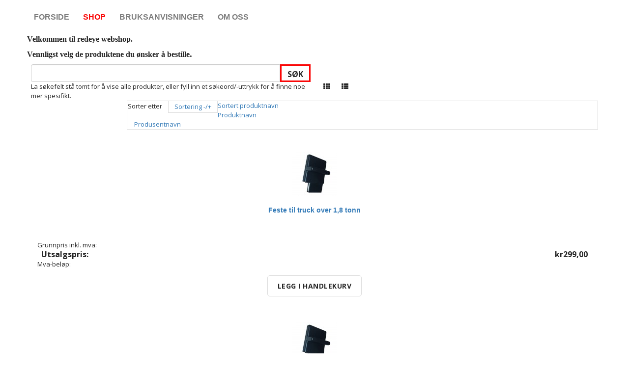

--- FILE ---
content_type: text/html; charset=utf-8
request_url: https://redeye-laser.com/index.php/shop/dirDesc
body_size: 30917
content:
<!DOCTYPE html>
<html lang="nb-no" dir="ltr">
<head>
<meta http-equiv="X-UA-Compatible" content="IE=edge">
<meta name="viewport" content="width=device-width, initial-scale=1.0" />
<base href="https://redeye-laser.com/index.php/shop/dirDesc" />
	<meta http-equiv="content-type" content="text/html; charset=utf-8" />
	<meta name="author" content="jabbathehutredeye" />
	<meta name="title" content="Velkommen til redeye laser webshop" />
	<meta name="description" content=". Les mer" />
	<meta name="generator" content="Joomla! - Open Source Content Management" />
	<title>Velkommen til redeye laser webshop</title>
	<link href="https://redeye-laser.com/index.php/shop" rel="canonical" />
	<link href="/templates/palartasomoss/favicon.ico" rel="shortcut icon" type="image/vnd.microsoft.icon" />
	<link href="/components/com_virtuemart/assets/css/vm-ltr-common.css?vmver=adfaa853" rel="stylesheet" type="text/css" />
	<link href="/components/com_virtuemart/assets/css/vm-ltr-site.css?vmver=adfaa853" rel="stylesheet" type="text/css" />
	<link href="/components/com_virtuemart/assets/css/chosen.css?vmver=adfaa853" rel="stylesheet" type="text/css" />
	<link href="/components/com_virtuemart/assets/css/jquery.fancybox-1.3.4.css?vmver=adfaa853" rel="stylesheet" type="text/css" />
	<link href="/plugins/system/jce/css/content.css?aa754b1f19c7df490be4b958cf085e7c" rel="stylesheet" type="text/css" />
	<link href="/templates/palartasomoss/css/bootstrap.min.css?f30e685d2f87f747ba45a5914fac7c27" rel="stylesheet" type="text/css" />
	<link href="/templates/palartasomoss/css/animate.min.css?f30e685d2f87f747ba45a5914fac7c27" rel="stylesheet" type="text/css" />
	<link href="/templates/palartasomoss/css/static.css?f30e685d2f87f747ba45a5914fac7c27" rel="stylesheet" type="text/css" />
	<link href="/templates/palartasomoss/css/template.css?f30e685d2f87f747ba45a5914fac7c27" rel="stylesheet" type="text/css" />
	<link href="https://fonts.googleapis.com/css?family=Open+Sans:regular,italic,700,700italic" rel="stylesheet" type="text/css" />
	<script src="/media/jui/js/jquery.min.js?f30e685d2f87f747ba45a5914fac7c27" type="text/javascript"></script>
	<script src="/media/jui/js/jquery-noconflict.js?f30e685d2f87f747ba45a5914fac7c27" type="text/javascript"></script>
	<script src="/media/jui/js/jquery-migrate.min.js?f30e685d2f87f747ba45a5914fac7c27" type="text/javascript"></script>
	<script src="/components/com_virtuemart/assets/js/jquery-ui.min.js?vmver=1.9.2" type="text/javascript"></script>
	<script src="/components/com_virtuemart/assets/js/jquery.ui.autocomplete.html.js" type="text/javascript"></script>
	<script src="/components/com_virtuemart/assets/js/jquery.noconflict.js" async="async" type="text/javascript"></script>
	<script src="/components/com_virtuemart/assets/js/vmsite.js?vmver=adfaa853" type="text/javascript"></script>
	<script src="/components/com_virtuemart/assets/js/chosen.jquery.min.js?vmver=adfaa853" type="text/javascript"></script>
	<script src="/components/com_virtuemart/assets/js/vmprices.js?vmver=adfaa853" type="text/javascript"></script>
	<script src="/components/com_virtuemart/assets/js/fancybox/jquery.fancybox-1.3.4.pack.js?vmver=adfaa853" type="text/javascript"></script>
	<script src="/components/com_virtuemart/assets/js/dynupdate.js?vmver=adfaa853" type="text/javascript"></script>
	<script src="/templates/palartasomoss/js/jui/bootstrap.min.js?f30e685d2f87f747ba45a5914fac7c27" type="text/javascript"></script>
	<script src="/templates/palartasomoss/js/bootstrap.min.js" type="text/javascript"></script>
	<script src="/templates/palartasomoss/js/modernizr.min.js" type="text/javascript"></script>
	<script src="/templates/palartasomoss/js/tools.js?f30e685d2f87f747ba45a5914fac7c27" type="text/javascript"></script>
	<script type="text/javascript">

jQuery(document).ready(function () {
    parseQuery=function(str) {
		if(typeof str != "string" || str.length == 0) return {};
		var s = str.split("&");
		var s_length = s.length;
		var bit, query = {}, first, second;
		for(var i = 0; i < s_length; i++)
		{
			bit = s[i].split("=");
			first = decodeURIComponent(bit[0]);
			if(first.length == 0) continue;
			second = decodeURIComponent(bit[1]);
			if(typeof query[first] == "undefined") query[first] = second;
			else if(query[first] instanceof Array) query[first].push(second);
			else query[first] = [query[first], second]; 
		}
		return query;
	}

	jQuery('#quicklook_component_modal').on('shown.bs.modal', function (e) {
		var $modalWindow=jQuery(this);
		//e.preventDefault();
		var url = jQuery(e.relatedTarget).attr('rel');
		var part1=url.replace(/\?.*/, '');
		var part2_tmp, part2=[];
		if (url.indexOf('?')>0) part2_tmp=parseQuery(url.replace(/.*\?/, '')); else part2_tmp={};
		part2_tmp['tmpl']='component';
		for (k in part2_tmp) part2.push(k+'='+part2_tmp[k]); 
		var ajax_url=part1+'?'+part2.join('&');
		jQuery('.modal-preloader',$modalWindow).show();
		jQuery('.modal-body',$modalWindow).hide();
		jQuery.ajax({ 
			url: ajax_url, 
			dataType: 'html', 
			success: function(data) { 

				var product_details;
				product_details=jQuery('<div>').attr('id','product_details').addClass('product_details');

				data=data.replace(/\r/g, '').replace(/\n/g, '');
				data=data.replace(/.*\<body/, '<body');
				data=data.replace(/\<\/body\>.*/, '</body>');

				product_details.append(jQuery(data));
				product_details.find('.back-to-category').remove();
				product_details.find('.ask-a-question').remove();
				product_details.find('#tabs').remove(); 
				product_details.find('div.tab-content').remove();
				product_details.find('div.iconbar').remove();
				product_details.find('div.manufacturer').remove();
				product_details.find('div.product-neighbours').remove();
				product_details.find('div.ratingbox').remove();
				product_details.find('h1').wrap('<a>');
				product_details.find('a').attr('href', url);

				if (product_details.find('.main-image').length>0) {
					if (img = product_details.find('.main-image').find('img')) {
						img.insertBefore(img.parent());
						product_details.find('.main-image').find('a').remove();
					}
				}
				jQuery('.modal-preloader',$modalWindow).hide();
				jQuery('.modal-body',$modalWindow).show();
				jQuery('.modal-body',$modalWindow).html(product_details.html());
				jQuery('.modal-body',$modalWindow).prepend('<button type="button" class="close" data-dismiss="modal" aria-label="Close"><span aria-hidden="true">&times;</span></button>');
				Virtuemart.product(jQuery('.product'));

			}
		});
	})
	jQuery('#quicklook_component_modal').on('hidden.bs.modal', function (e) {
		var $modalWindow=jQuery(this);
		jQuery('.modal-preloader',$modalWindow).show();
		jQuery('.modal-body',$modalWindow).hide();
	});
});
//<![CDATA[ 
if (typeof Virtuemart === "undefined"){
	var Virtuemart = {};}
var vmSiteurl = 'https://redeye-laser.com/' ;
Virtuemart.vmSiteurl = vmSiteurl;
var vmLang = '&lang=nb';
Virtuemart.vmLang = vmLang; 
var vmLangTag = 'nb';
Virtuemart.vmLangTag = vmLangTag;
var Itemid = '&Itemid=150';
Virtuemart.addtocart_popup = "1" ; 
var vmCartError = Virtuemart.vmCartError = "Det oppstod en feil under oppdatering av din handlekurv.";
var usefancy = true; //]]>

	</script>

<!--[if lt IE 9]>
<script src="/media/jui/js/html5.js"></script>
<script src="/templates/palartasomoss/js/respond.min.js"></script>
<![endif]-->
</head>
<body class="linelabox ">
<!-- Wrap -->
<div class="wrapper clearfix panelbox">
<header class="header" id="headerlab">
<nav id="mainnav">
<section id="section-cbox" class="cbox" ><div id="cbox" class="container"><div class="row"><div id="cbox1" class="labox col-xs-12 col-sm-12 col-md-12">	<div class="module-style style_box " >	
				<div class="style_content module mod_menu">
		   <div class="sticky_navigation_empty"></div><div class="labmenu sticky_navigation_wrapper">
<div class="wrapmenu">
<input id="ch1" type="checkbox"><label class="top-level-lab" for="ch1">Menu<span>&#8801;</span></label><ul class="menu ">
<li class="item-101 default"><a href="/index.php" >FORSIDE</a></li><li class="item-150 current active"><a href="/index.php/shop" >SHOP</a></li><li class="item-151"><a href="/index.php/bruksanvisninger" >BRUKSANVISNINGER</a></li><li class="item-102"><a href="/index.php/om-oss" >OM OSS</a></li></ul></div></div>		</div>
		</div>
	</div></div></div></section></nav>
</header>

<div class="labcontent">

<section id="section-mainbox" class="mainbox " >
<div id="mainbox" class="container" >
<div class="row ">


<div id="componentbox" class="labox labcontent col-xs-12 col-sm-12 col-md-12" >
<main>
<!-- Message container -->
<div id="system-message-container">
	</div>

<div id="component" class="mainlinelab content  com_virtuemart_category">

<!-- Modal -->
<div class="modal fade" id="quicklook_component_modal" tabindex="-1" role="dialog" aria-labelledby="modalLabelQuicklook">
  <div class="modal-dialog" role="document">
    <div class="modal-content">
    	<!--
      <div class="modal-header">
        <button type="button" class="close" data-dismiss="modal" aria-label="Close"><span aria-hidden="true">&times;</span></button>
        <h4 class="modal-title" id="myModalLabel">Modal title</h4>
      </div>
  -->
      <div class="modal-body" style="display: none;"></div>
      <div class="modal-preloader">


      	<style>
.ql_spinner {
  margin: 30% auto;
  height: 28px;
  width: 28px;
  animation: rotate 0.8s infinite linear;
  border: 8px solid #ccc;
  border-right-color: transparent;
  border-radius: 50%;
}

@keyframes rotate {
  0%    { transform: rotate(0deg); }
  100%  { transform: rotate(360deg); }
}
</style>
<div class="ql_spinner"></div>
      </div>
    </div>
  </div>
</div>
 

<div class="category-view"> 	<div class="vendor-store-desc">
		<p><span style="font-size: 12pt; font-family: verdana, geneva;"><strong>Velkommen til redeye webshop.</strong></span></p>
<p><span style="font-size: 14pt; font-family: verdana, geneva;"><strong><span style="font-size: 12pt;"> Vennligst velg de produktene du ønsker å bestille</span>.&nbsp;</strong></span></p>	</div>
	
	
<div class="category_description">
	</div>
<div class="browse-view">

	<!--BEGIN Search Box -->
	<div class="virtuemart_search col-md-6">
		<form action="/index.php/shop" method="get">
									<div class="vm-search-custom-search-input input-group">
				<input name="keyword" class="form-control" type="text" size="40" value=""/>
				  <span class="input-group-btn"><input type="submit" value="Søk" class="btn" onclick="this.form.keyword.focus();"/></span>
							<!-- input type="hidden" name="showsearch" value="true"/ -->
			<input type="hidden" name="view" value="category"/>
			<input type="hidden" name="option" value="com_virtuemart"/>
			<input type="hidden" name="virtuemart_category_id" value="0"/>
			<input type="hidden" name="Itemid" value="150"/>
			</div>
		</form>
	<span class="vm-search-descr"> La søkefelt stå tomt for å vise alle produkter, eller fyll inn et søkeord/-uttrykk for å finne noe mer spesifikt.</span>
	</div>
	<!-- End Search Box -->

<div class="orderby-displaynumber row">
	<div class="vm-order-list col-md-2">
	<span class="vmgrid" onclick="vmchange('grid')"><i class="icon fa fa-th"></i></span>
	 <span class="vmlist" onclick="vmchange('list')"><i class="icon fa fa-th-list"></i></span> 
	   </div>
	  <div class="vmsorts col-md-10">
      <div class="vmsort"><div class="orderlistcontainer"><div class="title">Sorter etter</div><div class="activeOrder"><a title="-/+" href="/index.php/shop?keyword=">Sortering -/+</a></div><div class="orderlist"><div><a title="Sortert produktnavn" href="/index.php/shop/by,ordering,product_name?keyword=">Sortert produktnavn</a></div><div><a title="Produktnavn" href="/index.php/shop/by,product_name?keyword=">Produktnavn</a></div><div><a title="Produsentnavn" href="/index.php/shop/by,mf_name?keyword=">Produsentnavn</a></div></div></div> </div>
		 </div>  
	</div> <!-- end of orderby-displaynumber -->

		<div class="products-view">
				<div class="row vmproducts vmgrid">
			<div class="product vm-col vm-col-3 vertical-separator">
		<div class="spacer product-container">
			<div class="vm-product-media-container">

					<a class="imglink" title="Feste til truck over 1,8 tonn" href="/index.php/shop/feste-til-truck-under-1,8-tonn-2006-detail">
						<img  class="browseProductImage"  loading="lazy"  src="/images/virtuemart/product/resized/feste_over_1.8_hvit_bakgrunn _1000X1000_0x90.jpg"  alt="feste_over_1.8_hvit_bakgrunn _1000X1000"  />						</a>
<a href="#" rel="index.php?option=com_virtuemart&view=productdetails&virtuemart_product_id=2007&virtuemart_category_id=13" class="quickicon quicklook_component" data-toggle="modal" data-target="#quicklook_component_modal" id="quickview_2007"><i class="fa fa-eye"></i></a>	 							 			</div>
<div class="vm-product-wrapp">
			<div class="vm-product-rating-container">
							</div> 
<div class="clear"></div>

				<div class="vm-product-wrapp2 vm-product-descr-container-0">
					<h2><a href="/index.php/shop/feste-til-truck-under-1,8-tonn-2006-detail" >Feste til truck over 1,8 tonn</a></h2>
									</div>


						<div class="vm-product-wrapp2 vm3pr-1"> <div class="product-price-lab" id="productPrice2007">
	<span class="price-crossed" ><div class="PricebasePriceWithTax vm-nodisplay"><span class="vm-price-desc">Grunnpris inkl. mva: </span><span class="PricebasePriceWithTax"></span></div></span><div class="PricesalesPrice vm-display vm-price-value"><span class="vm-price-desc">Utsalgspris: </span><span class="PricesalesPrice">kr299,00</span></div><div class="PricetaxAmount vm-nodisplay"><span class="vm-price-desc">Mva-beløp: </span><span class="PricetaxAmount"></span></div></div>

				<div class="clear"></div>
			</div>
						<div class="addtolab vm3pr-0"> 	<div class="addtocart-area">
		<form method="post" class="product js-recalculate" action="/index.php/shop" autocomplete="off" >
						<div class="vm-customfields-wrap">
							</div>			
				
<div class="addtocart-bar">
	
						<div class="vmquantity">
          <div class="input-group">
		<!--	<label for="quantity2007" class="quantity_box">Ant.: </label> -->
				<input type="text" class="input-group form-control quantity-input js-recalculate" name="quantity[]"
					data-errStr="Du kan bare kjøpe dette produktet i kvantumpakker på %s enheter."
					value="1" init="1" step="1"  />
            	<span class="input-group-btn-vertical quantity-controls js-recalculate">
			<!--	<input type="button" class="btn quantity-controls quantity-plus"/>
				<input type="button" class="btn quantity-controls quantity-minus"/> -->
		<button class="btn quantity-controls quantity-plus" type="button"><i class="fa fa-angle-up"></i></button>
		  <button class="btn quantity-controls quantity-minus" type="button"><i class="fa fa-angle-down"></i></button>
			</span>
 </div>
 </div>			
			<span class="addtocart-button">
				<input type="submit" name="addtocart" class="addtocart-button" value="Legg i handlekurv" title="Legg i handlekurv" />				</span> 			<input type="hidden" name="virtuemart_product_id[]" value="2007"/>
			<noscript><input type="hidden" name="task" value="add"/></noscript> 	</div>			<input type="hidden" name="option" value="com_virtuemart"/>
			<input type="hidden" name="view" value="cart"/>
			<input type="hidden" name="virtuemart_product_id[]" value="2007"/>
			<input type="hidden" name="pname" value="Feste til truck over 1,8 tonn"/>
			<input type="hidden" name="pid" value="2007"/>
			<input type="hidden" name="Itemid" value="150"/>		</form>
	</div>

			</div>

			</div>	
 </div>
	</div>

		<div class="product vm-col vm-col-3 vertical-separator">
		<div class="spacer product-container">
			<div class="vm-product-media-container">

					<a class="imglink" title="Feste til truck under 1,8 tonn" href="/index.php/shop/feste-til-truck-under-1,8-tonn-detail">
						<img  class="browseProductImage"  loading="lazy"  src="/images/virtuemart/product/resized/feste_over_1.8_hvit_bakgrunn _1000X1000_0x90.jpg"  alt="feste_over_1.8_hvit_bakgrunn _1000X1000"  />						</a>
<a href="#" rel="index.php?option=com_virtuemart&view=productdetails&virtuemart_product_id=2006&virtuemart_category_id=13" class="quickicon quicklook_component" data-toggle="modal" data-target="#quicklook_component_modal" id="quickview_2006"><i class="fa fa-eye"></i></a>	 							 			</div>
<div class="vm-product-wrapp">
			<div class="vm-product-rating-container">
							</div> 
<div class="clear"></div>

				<div class="vm-product-wrapp2 vm-product-descr-container-0">
					<h2><a href="/index.php/shop/feste-til-truck-under-1,8-tonn-detail" >Feste til truck under 1,8 tonn</a></h2>
									</div>


						<div class="vm-product-wrapp2 vm3pr-1"> <div class="product-price-lab" id="productPrice2006">
	<span class="price-crossed" ><div class="PricebasePriceWithTax vm-nodisplay"><span class="vm-price-desc">Grunnpris inkl. mva: </span><span class="PricebasePriceWithTax"></span></div></span><div class="PricesalesPrice vm-display vm-price-value"><span class="vm-price-desc">Utsalgspris: </span><span class="PricesalesPrice">kr299,00</span></div><div class="PricetaxAmount vm-nodisplay"><span class="vm-price-desc">Mva-beløp: </span><span class="PricetaxAmount"></span></div></div>

				<div class="clear"></div>
			</div>
						<div class="addtolab vm3pr-0"> 	<div class="addtocart-area">
		<form method="post" class="product js-recalculate" action="/index.php/shop" autocomplete="off" >
						<div class="vm-customfields-wrap">
							</div>			
				
<div class="addtocart-bar">
	
						<div class="vmquantity">
          <div class="input-group">
		<!--	<label for="quantity2006" class="quantity_box">Ant.: </label> -->
				<input type="text" class="input-group form-control quantity-input js-recalculate" name="quantity[]"
					data-errStr="Du kan bare kjøpe dette produktet i kvantumpakker på %s enheter."
					value="1" init="1" step="1"  />
            	<span class="input-group-btn-vertical quantity-controls js-recalculate">
			<!--	<input type="button" class="btn quantity-controls quantity-plus"/>
				<input type="button" class="btn quantity-controls quantity-minus"/> -->
		<button class="btn quantity-controls quantity-plus" type="button"><i class="fa fa-angle-up"></i></button>
		  <button class="btn quantity-controls quantity-minus" type="button"><i class="fa fa-angle-down"></i></button>
			</span>
 </div>
 </div>			
			<span class="addtocart-button">
				<input type="submit" name="addtocart" class="addtocart-button" value="Legg i handlekurv" title="Legg i handlekurv" />				</span> 			<input type="hidden" name="virtuemart_product_id[]" value="2006"/>
			<noscript><input type="hidden" name="task" value="add"/></noscript> 	</div>			<input type="hidden" name="option" value="com_virtuemart"/>
			<input type="hidden" name="view" value="cart"/>
			<input type="hidden" name="virtuemart_product_id[]" value="2006"/>
			<input type="hidden" name="pname" value="Feste til truck under 1,8 tonn"/>
			<input type="hidden" name="pid" value="2006"/>
			<input type="hidden" name="Itemid" value="150"/>		</form>
	</div>

			</div>

			</div>	
 </div>
	</div>

		<div class="product vm-col vm-col-3 ">
		<div class="spacer product-container">
			<div class="vm-product-media-container">

					<a class="imglink" title="Universalfeste til truck" href="/index.php/shop/universalfeste-til-truck-detail">
						<img  class="browseProductImage"  loading="lazy"  src="/images/virtuemart/product/resized/Universalfeste_hvit_bakgrunn_1000X1000_0x90.jpg"  alt="Universalfeste_hvit_bakgrunn_1000X1000"  />						</a>
<a href="#" rel="index.php?option=com_virtuemart&view=productdetails&virtuemart_product_id=2005&virtuemart_category_id=13" class="quickicon quicklook_component" data-toggle="modal" data-target="#quicklook_component_modal" id="quickview_2005"><i class="fa fa-eye"></i></a>	 							 			</div>
<div class="vm-product-wrapp">
			<div class="vm-product-rating-container">
							</div> 
<div class="clear"></div>

				<div class="vm-product-wrapp2 vm-product-descr-container-0">
					<h2><a href="/index.php/shop/universalfeste-til-truck-detail" >Universalfeste til truck</a></h2>
									</div>


						<div class="vm-product-wrapp2 vm3pr-1"> <div class="product-price-lab" id="productPrice2005">
	<span class="price-crossed" ><div class="PricebasePriceWithTax vm-nodisplay"><span class="vm-price-desc">Grunnpris inkl. mva: </span><span class="PricebasePriceWithTax"></span></div></span><div class="PricesalesPrice vm-display vm-price-value"><span class="vm-price-desc">Utsalgspris: </span><span class="PricesalesPrice">kr299,00</span></div><div class="PricetaxAmount vm-nodisplay"><span class="vm-price-desc">Mva-beløp: </span><span class="PricetaxAmount"></span></div></div>

				<div class="clear"></div>
			</div>
						<div class="addtolab vm3pr-0"> 	<div class="addtocart-area">
		<form method="post" class="product js-recalculate" action="/index.php/shop" autocomplete="off" >
						<div class="vm-customfields-wrap">
							</div>			
				
<div class="addtocart-bar">
	
						<div class="vmquantity">
          <div class="input-group">
		<!--	<label for="quantity2005" class="quantity_box">Ant.: </label> -->
				<input type="text" class="input-group form-control quantity-input js-recalculate" name="quantity[]"
					data-errStr="Du kan bare kjøpe dette produktet i kvantumpakker på %s enheter."
					value="1" init="1" step="1"  />
            	<span class="input-group-btn-vertical quantity-controls js-recalculate">
			<!--	<input type="button" class="btn quantity-controls quantity-plus"/>
				<input type="button" class="btn quantity-controls quantity-minus"/> -->
		<button class="btn quantity-controls quantity-plus" type="button"><i class="fa fa-angle-up"></i></button>
		  <button class="btn quantity-controls quantity-minus" type="button"><i class="fa fa-angle-down"></i></button>
			</span>
 </div>
 </div>			
			<span class="addtocart-button">
				<input type="submit" name="addtocart" class="addtocart-button" value="Legg i handlekurv" title="Legg i handlekurv" />				</span> 			<input type="hidden" name="virtuemart_product_id[]" value="2005"/>
			<noscript><input type="hidden" name="task" value="add"/></noscript> 	</div>			<input type="hidden" name="option" value="com_virtuemart"/>
			<input type="hidden" name="view" value="cart"/>
			<input type="hidden" name="virtuemart_product_id[]" value="2005"/>
			<input type="hidden" name="pname" value="Universalfeste til truck"/>
			<input type="hidden" name="pid" value="2005"/>
			<input type="hidden" name="Itemid" value="150"/>		</form>
	</div>

			</div>

			</div>	
 </div>
	</div>

	    <div class="clear"></div>
  </div>
      	<div class="row vmproducts vmgrid">
			<div class="product vm-col vm-col-3 vertical-separator">
		<div class="spacer product-container">
			<div class="vm-product-media-container">

					<a class="imglink" title="Redeye komplett laserpakke" href="/index.php/shop/redeye-komplett-laserpakke-detail">
						<img  class="browseProductImage"  loading="lazy"  src="/images/virtuemart/product/resized/Redeye_komplett_laserpakke_1000X10005_0x90.jpg"  alt="Redeye komplett laserpakke"  />						</a>
<a href="#" rel="index.php?option=com_virtuemart&view=productdetails&virtuemart_product_id=2004&virtuemart_category_id=13" class="quickicon quicklook_component" data-toggle="modal" data-target="#quicklook_component_modal" id="quickview_2004"><i class="fa fa-eye"></i></a>	 							 			</div>
<div class="vm-product-wrapp">
			<div class="vm-product-rating-container">
							</div> 
<div class="clear"></div>

				<div class="vm-product-wrapp2 vm-product-descr-container-1">
					<h2><a href="/index.php/shop/redeye-komplett-laserpakke-detail" >Redeye komplett laserpakke</a></h2>
										<div class="product_s_desc">
						Pakken inneholder: Laser, lader, feste for for gaffeltruck ...											</div>
							</div>


						<div class="vm-product-wrapp2 vm3pr-1"> <div class="product-price-lab" id="productPrice2004">
	<span class="price-crossed" ><div class="PricebasePriceWithTax vm-nodisplay"><span class="vm-price-desc">Grunnpris inkl. mva: </span><span class="PricebasePriceWithTax"></span></div></span><div class="PricesalesPrice vm-display vm-price-value"><span class="vm-price-desc">Utsalgspris: </span><span class="PricesalesPrice">kr6990,00</span></div><div class="PricetaxAmount vm-nodisplay"><span class="vm-price-desc">Mva-beløp: </span><span class="PricetaxAmount"></span></div></div>

				<div class="clear"></div>
			</div>
						<div class="addtolab vm3pr-0"> 	<div class="addtocart-area">
		<form method="post" class="product js-recalculate" action="/index.php/shop" autocomplete="off" >
						<div class="vm-customfields-wrap">
							</div>			
				
<div class="addtocart-bar">
	
						<div class="vmquantity">
          <div class="input-group">
		<!--	<label for="quantity2004" class="quantity_box">Ant.: </label> -->
				<input type="text" class="input-group form-control quantity-input js-recalculate" name="quantity[]"
					data-errStr="Du kan bare kjøpe dette produktet i kvantumpakker på %s enheter."
					value="1" init="1" step="1"  />
            	<span class="input-group-btn-vertical quantity-controls js-recalculate">
			<!--	<input type="button" class="btn quantity-controls quantity-plus"/>
				<input type="button" class="btn quantity-controls quantity-minus"/> -->
		<button class="btn quantity-controls quantity-plus" type="button"><i class="fa fa-angle-up"></i></button>
		  <button class="btn quantity-controls quantity-minus" type="button"><i class="fa fa-angle-down"></i></button>
			</span>
 </div>
 </div>			
			<span class="addtocart-button">
				<input type="submit" name="addtocart" class="addtocart-button" value="Legg i handlekurv" title="Legg i handlekurv" />				</span> 			<input type="hidden" name="virtuemart_product_id[]" value="2004"/>
			<noscript><input type="hidden" name="task" value="add"/></noscript> 	</div>			<input type="hidden" name="option" value="com_virtuemart"/>
			<input type="hidden" name="view" value="cart"/>
			<input type="hidden" name="virtuemart_product_id[]" value="2004"/>
			<input type="hidden" name="pname" value="Redeye komplett laserpakke"/>
			<input type="hidden" name="pid" value="2004"/>
			<input type="hidden" name="Itemid" value="150"/>		</form>
	</div>

			</div>

			</div>	
 </div>
	</div>

	    <div class="clear"></div>
  </div>
          <div class="clear"></div>
  </div>
    		<div class="vm-pagination-bottom row"><div class="vm-page-counter col-md-4"></div><div class="vm-page-counter col-md-8"></div></div>
		<div class="clear"></div>
	 <div class="browse-view">
<ul id="tabs" class="nav nav-tabs" data-tabs="tabs">
		</ul>					
		<div class="tab-content">
					</div>
</div>
<div class="clear"></div>
<script> 
jQuery(document).ready (function () {
jQuery('#tabs li').first().find('a').tab('show'); // Select tab by name 
});
</script> </div>
</div>

<script type="text/javascript">
//<![CDATA[ 
	if (getCookie('vmgrid')=='list') jQuery('.vmproducts.vmgrid').addClass('vmlist');
//]]>
</script>
<!-- end browse-view --><script   id="updateChosen-js" type="text/javascript" >//<![CDATA[ 
if (typeof Virtuemart === "undefined")
	var Virtuemart = {};
	Virtuemart.updateChosenDropdownLayout = function() {
		var vm2string = {editImage: 'edit image',select_all_text: 'Velg alle',select_some_options_text: 'Tilgjengelig for alle'};
		jQuery("select.vm-chzn-select").chosen({enable_select_all: true,select_all_text : vm2string.select_all_text,select_some_options_text:vm2string.select_some_options_text,disable_search_threshold: 5});
		//console.log("updateChosenDropdownLayout");
	}
	jQuery(document).ready( function() {
		Virtuemart.updateChosenDropdownLayout($);
	}); //]]>
</script><script   id="ready.vmprices-js" type="text/javascript" >//<![CDATA[ 
jQuery(document).ready(function($) {

		Virtuemart.product($("form.product"));
}); //]]>
</script><script   id="updDynamicListeners-js" type="text/javascript" >//<![CDATA[ 
jQuery(document).ready(function() { // GALT: Start listening for dynamic content update.
	// If template is aware of dynamic update and provided a variable let's
	// set-up the event listeners.
	//if (Virtuemart.container)
		Virtuemart.updateDynamicUpdateListeners();

}); //]]>
</script><script   id="vm.hover-js" type="text/javascript" >//<![CDATA[ 
jQuery(document).ready(function () {
	jQuery('.orderlistcontainer').hover(
		function() { jQuery(this).find('.orderlist').stop().show()},
		function() { jQuery(this).find('.orderlist').stop().hide()}
	)
}); //]]>
</script><script   id="sendFormChange-js" type="text/javascript" >//<![CDATA[ 
jQuery(document).ready(function() {

jQuery(".changeSendForm")
	.off("change",Virtuemart.sendCurrForm)
    .on("change",Virtuemart.sendCurrForm);
}) //]]>
</script><script   id="popups-js" type="text/javascript" >//<![CDATA[ 
jQuery(document).ready(function($) {
		
		$('a.ask-a-question, a.printModal, a.recommened-to-friend, a.manuModal').click(function(event){
		  event.preventDefault();
		  $.fancybox({
			href: $(this).attr('href'),
			type: 'iframe',
			height: 550
			});
		  });
		
	}); //]]>
</script>
</div>
</main>
</div>
</div>
</div>
</section>
<section id="section-mbox" class="mbox" ><div id="mbox" class="container"><div class="row"><div id="mbox1" class="labox col-xs-12 col-sm-8 col-md-12">	<div class="module-style style_box " >	
				<div class="style_content module mod_custom">
		   

<div class="custom"  >
	<p>&nbsp;</p>
<p>&nbsp;</p>
<div class="wf-columns wf-columns-stack-medium" data-wf-columns="1">
<div class="wf-column">
<p><span style="font-size: 10pt;">&nbsp;Vi holder til i&nbsp;Skjernøyveien 472,&nbsp;4516 MANDAL&nbsp;</span></p>
</div>
<div class="wf-column">
<p style="text-align: center;"><span style="font-size: 10pt;">&nbsp;Kopirett © 2021.&nbsp;Alle rettigheter reservert.</span></p>
</div>
<div class="wf-column">
<p style="text-align: right;"><span style="font-size: 10pt;">&nbsp;&nbsp;Telefon: 916 47 004, e-post:&nbsp;<span id="cloak58c4281c44cd85ec749e6f8f98e2b7eb"><a href="mailto:post@palart.no"></a><a href="mailto:jel@iqi.no"></a><a href="mailto:jel@iqi.no">jel@iqi.no</a></span></span></p>
</div>
</div></div>
		</div>
		</div>
	</div></div></div></section></div>
<!-- Footer -->
<footer id="footer" class="footer">
</footer>

</div>
</body>
</html>

--- FILE ---
content_type: text/css
request_url: https://redeye-laser.com/templates/palartasomoss/css/static.css?f30e685d2f87f747ba45a5914fac7c27
body_size: 31898
content:
@import url("../fonts/font-awesome.min.css");
.font-font-awesome {font-family: "FontAwesome";}
/* Global CSS */
body {padding:0;margin:0;height:100%;width: 100%;}
.navbar-form {
padding: 0;
margin: 0;
border:0;
-webkit-box-shadow: none;
box-shadow: none;
}
figure.highlight {
margin-top: 20px;
}
img {
	max-width:100%;
	height:auto;
}
.nav .open > a, .nav .open > a:hover, .nav .open > a:focus {
 background-color: transparent;
}	
.edit .chzn-container-single .chzn-single, .edit .chzn-container-multi .chzn-choices, .edit .controls select, .edit .chzn-container-single .chzn-drop{
 min-width: 150px;
 }	
.edit #jform_title, .edit #jform_alias{
margin-bottom:20px;
}
.edit .btn-group{
margin: 20px 5px;
}
.edit #editor{
padding:20px;
}
#facebox {
    z-index: 1000;
}
.edit .nav-tabs > li > a {
display: block !important;
}
.product-related-products .product-field-type-R:last-child{
padding: 0;
}
.product-related-products .spacer.product-container {
margin: 0;
}
.container-fluid.no-gutters {
padding-right: 0;
padding-left: 0;
}
.row.no-gutters {
margin-right: 0;
margin-left: 0;
}
.row.no-gutters > [class^="col-"],.row.no-gutters > [class*=" col-"] {
padding-right: 0 !important;
padding-left: 0 !important;
}
/* Joomla CSS */
.form-horizontal .control-label {
    text-align: left;
}
.form-horizontal .control-label label.hasPopover {
    display: inline-block !important;
}
ul.breadcrumb li .fa-home {
padding: 10px 15px;
}
.ftags .label {
margin-right: 5px;
}
.email-icon .icon-envelope{
display: none;
}
.blog-posts, .items-leading {
list-style: none;
margin: 0;
padding: 0;
}
.item-image, .page-header, .item-image-hldr {
position: relative;
}
.page-header {
padding-bottom: 0;
margin: 0;
border-bottom: 0;
}
.carousel-control.left, .carousel-control.right {
background-image: inherit;
}
#component div.search {
padding: 20px;
}
.com_content_category_blog .pagination {
margin: 0;
padding: 0;
zoom:1;
*display: inline;
}
@media (max-width: 480px){
.item-image-hldr, .addto_wrapp .product-field-type-R, .browse-view .nav-tabs > li{
width: 100%;
}
.product-related-products .product-field-type-R {
width: 100% !important;
}
.productdetails-view .manufacturer {
    text-align: left;
}
.pull-right.ph-item-add-to-cart-box {
float: none !important;
}
}
/* k2 categories */
.catk2lab .item-image-hldr {
float: left;
position: relative;
margin: 0; 
padding: 0;
overflow: hidden;
}
.item-image-hldr .k2date {
position: absolute;
right: 0;
bottom: 0;
background: #fff;
width: 140px;
float: left;
padding: 10px;
font-size: 13px;
line-height: 20px;
font-weight: 600;
text-align: center;
}
.catk2lab .k2text {
overflow: hidden;
padding: 0 0 15px 25px;
}
.catk2lab .k2text p{
margin-bottom:40px;
}
.k2text header {
margin: 0;
padding: 0;
width: 100%;
overflow: hidden;
display: block;
}
.k2text .k2readmore {
font-weight: 600;
display: inline-block;
vertical-align: top;
text-align: center;
}
.k2text .k2links, .k2text .k2tags, .k2text .k2attach {
font-size: 12px;
overflow: hidden;
margin: 0;
padding: 0;
list-style: none;
}
.k2text .k2tags a{
font-size: 14px;
margin: 0 5px;
}
.k2text .k2tags .label span{
line-height: 15px;
}
.k2text .k2links li:first-child {
padding: 0 15px 0 0;
border: none;
}
.k2text .k2links li {
float: left;
padding: 0 10px 0 10px;
border-left: 1px solid #ccc;
margin-bottom: 5px;
}
.groupLinks .k2date{
position: relative;
background: none;
width: auto;
float: none;
padding: 5px 0 0 0;
}
@media (max-width: 991px){
.catk2lab .item-image-hldr {
width: 100%;
float: none;
}
.com_virtuemart_category .category .caption .btn {display: none; }
.product-related-products .spacer.product-container {
    margin: 0 0 20px 0;
}
.product-related-products .product-field-type-R {
    width: 100% !important;
}
.owl-theme .owl-nav {
display: none;}

.width33 {
width: 50%;
}
.addto_wrapp {
max-width: 330px;
}
.blog-featured{
display: block !important;
}
div.latestItemsContainer {
width: 100% !important;
}
.item-image-hldr .k2date {
width: 100%;
}
.catk2lab .item-image-hldr img {
width: 100%;
float: none;
}
.k2text .k2links li:first-child {
padding: 0 10px 0 10px;
border-left: 1px solid #ccc ;
}
}
/* k2 latest */
.latk2lab .item-image-hldr {
float: left;
position: relative;
margin: 0; 
padding: 0;
overflow: hidden;
}
.latk2lab .k2text {
font-size: 16px;
overflow: hidden;
padding: 0 0 15px 25px;
}
.catlatest{
margin-bottom:20px;
}
.latk2lab .k2text p{
margin-bottom:40px;
}
div.latestItemsCategoryImage img {
margin: 0;
text-align: center;
display: inline-block;
}
@media (max-width: 991px){
.latk2lab .item-image-hldr {
width: 100%;
float: none;
}
.latk2lab .item-image-hldr img {
width: 100%;
float: none;
}
}
/* k2 item */
#k2Container {
padding: 0;
margin: 0;
}
#k2Container .catitembody {
    padding: 0;
    margin: 0;
}
#k2Container div.k2FeedIcon {
	padding: 4px 8px;
	position: absolute;
	right: 0;
	bottom: 0;
}
div.latestItemView {
    margin: 0 0 30px 0;
}
div.itemIsFeatured::before, div.catItemIsFeatured::before, div.userItemIsFeatured::before {
content: '\e09b';
display: block;
text-align: center;
position: absolute;
left: 0;
top: 40px;
height: 42px;
width: 38px;
background-color: #CF1919;
color: #fff;
padding: 10px;
border-radius: 0 10px 10px 0;
z-index: 2;
}
.post-thumb {
position: relative;
border-radius: 10px 10px 0 0;
overflow: hidden;
}
div.itemImageBlock {
padding: 8px 0;
margin: 0 0 16px 0;
position: relative;
display: inline-block;
}
.k2sharebox {
margin: 15px 0;
padding: 0;
position: relative;
display: inline-block;
line-height: normal;
}
div.itemToolbar ul li {
display: inline-block;
border-left: 0;
}
.k2sharebox iframe{
margin:0;
padding:0;
}
div.itemIntroText {
padding: 12px 0 12px 0;
}
.k2sharebox ul{
margin:0;
padding:0;
list-style: none;
}
.k2sharebox ul li{
margin-right: 5px;
float:left;
display: inline-block;
}
div.catItemHeader h3.catItemTitle span sup {
color: #fff;
}
div.itemToolbar {
padding: 0;
margin: 0;
background: transparent;
border-radius: 0;
}
div.itemTagsBlock ul.itemTags li a::before {
content: "";
}
div.itemFullText {
padding-bottom: 20px;
margin-bottom: 40px;
}
.com_k2_item_item .itemRatingForm {
float: right;
}
div.itemView .itemTitle, .catItemTitle {
position: relative;
}
span.k2featured  {
display: block;
font-size: 12px;
position: absolute;
top: 10px;
right: 0;
}
.blog-featured{
display: inline-block;
}
div#itemListLinks{
background: none;
border: 0;
margin: 0;
padding: 0;
}
div.latestItemsCategoryImage {
text-align: left;
}
.phIBoxOH .phIBox {
display: block;
}
.lastcatimage{
display: inline-block;
width: 100%;}
.row-flex.grid .row-item .ph-item-box .ph-thumbnail-c .ph-item-content {
display: block;
}
.ph-corner-icon {
z-index: 10;
}
.ph-item-box .ph-item-content {
padding: 0;
}
button.mfp-close:hover, button.mfp-arrow:hover, button.mfp-close:focus, button.mfp-arrow:focus {
background: transparent;
}
.ph-item-bottom-box ul.nav-tabs {
padding-bottom: 0;
}
.ph-cart-small-box {
line-height: normal;
}
.ph-cart-small-box .row, .ph-review-title, .ph-review-value{
padding: 10px 0 0 0;
}
.pc-category-view h3.ph-product-header.list, .pc-category-view h3.ph-product-header.gridlist {
    text-align: left;
    min-height: auto;
}
/* Alternative - Icons Phoca Cart */
.ph-corner-icon-wrapper {
overflow: hidden;
position: absolute;
top: 0;
left: 0;
}
.ph-corner-icon1-wrapper { width: 85px; height: 88px;}
.ph-corner-icon2-wrapper { width: 145px; height: 148px;}
.ph-corner-icon3-wrapper { width: 205px; height: 208px;}
.ph-corner-icon {
height: 30px;
line-height: 10px;
padding: 10px;
font-size: 13px;
font-weight: bold;
text-transform: uppercase;
color: #fff;
text-align: center;
position: absolute;
-webkit-transform: rotate(0);
-moz-transform:    rotate(0);
-ms-transform:     rotate(0);
-o-transform:      rotate(0);
border-radius: 0;
box-shadow: none;
border: none;
text-shadow: none;
z-index: 100;
}
.ph-corner-icon-featured {
background-color: #FFCC00;
background-image: none;
}
.ph-item-box.list .ph-corner-icon {
height: 15px;
line-height: 5px;
padding: 5px;
font-size: 8px;
}
.ph-item-box.list .ph-corner-icon2 {
left: 0;
top: 15px;
width: auto;
}
.pc-category-view .ph-item-box.gridlist .ph-item-desc, .pc-category-view .ph-item-box.gridlist .ph-category-price-box {
padding-top: 0;
}
.ph-corner-icon1 {left: 0; top: 0; width: auto; }
.ph-corner-icon2 {left: 0; top:30px; width: auto;}
.ph-corner-icon3 {left: 0; top: 60px; width: auto;}
.ph-corner-icon:before, .ph-corner-icon:after {
content: "";
border: 0;
position:absolute;
bottom: 0;
}
.phIBoxOH {
text-align: inherit;
}
.phItemCartBox {
    display: inline-block;
}
.phSelectBoxImage,.ph-item-reward-box, .ph-category-bottom-box, .ph-category-add-to-cart-box, .ph-item-bottom-box, .ph-item-add-to-cart-box, .ph-item-min-qty-box, .ph-item-stock-box, .ph-item-tag-box {margin: 0;}
.ph-input-quantity {
width: 30px;
text-align: center;
padding: 5px;
}
/* Offline Page */
body.offline_page{
height: 100%;
background-repeat: no-repeat;
background-color: #d3d3d3;
}
.offline_page .main{
margin-top: 70px;
}
.offline_page h1.title { 
font-size: 50px;
font-weight: 400; 
}
.offline_page hr{
width: 10%;
color: #fff;
}
.offline_page .form-group{
margin-bottom: 15px;
}
.offline_page label{
margin-bottom: 15px;
}
.offline_page input,
.offline_page input::-webkit-input-placeholder {
font-size: 11px;
padding-top: 3px;
}
.offline_page .main-login{
background-color: #fff;
-moz-border-radius: 2px;
-webkit-border-radius: 2px;
border-radius: 2px;
-moz-box-shadow: 0px 2px 2px rgba(0, 0, 0, 0.3);
-webkit-box-shadow: 0px 2px 2px rgba(0, 0, 0, 0.3);
box-shadow: 0px 2px 2px rgba(0, 0, 0, 0.3);
}
.offline_page .main-center{
margin-top: 30px;
margin: 0 auto;
max-width: 330px;
padding: 40px 40px;
}
.offline_page .login-button{
margin-top: 5px;
}
.offline_page .login-register, .offline_page .offline_msg{
font-size: 13px;
text-align: center;
}
/* Misc */
.tagspopular ul {
display: inline-block;
}
.ph-item-thumbnail-related {
margin-bottom: 30px;
}
.ph-item-attributes-box {
margin-bottom: 15px;
}
.form-inline .form-group.ph-form-button {
vertical-align: top;
}
::-moz-placeholder {
opacity: 1;
}
.copylab {
font-size: 12px;
font-weight: 600;
text-align: center;
}
blockquote footer {
background-image: none;
background-color: transparent;
}
.contact-form label, .remind label, .reset label{
text-align: left;
display: block;
}
/* Virtuemart Category Page */
.browse-view .orderby-displaynumber {
border-bottom: 0;
border-top: 0;
margin: 0;
padding: 30px 0;
width: 100%;
}
.browse-view .quickicon {
position: absolute;
opacity: 0;
-webkit-opacity: 0;
-moz-opacity: 0;
right: 5px;
top: 2px;
}
.browse-view .quickicon .fa {
font-size:16px;
}
.browse-view .labels {
position: absolute;
opacity: 0;
-webkit-opacity: 0;
-moz-opacity: 0;
right: 5px;
bottom: 0;
color: #000;
text-shadow: 0 1px 0 rgba(255, 255, 255, 0.4);
}
.browse-view .labels.new {
position: absolute;
opacity: 0;
-webkit-opacity: 0;
-moz-opacity: 0;
left: 5px;
right: auto;
top: 0;
}
.browse-view div.product {padding: 10px 15px 60px;}
.browse-view .product-container:hover .quickicon, .browse-view .product-container:hover .labels{
opacity: 1;
-webkit-opacity: 1;
-moz-opacity: 1;
}
.browse-view .spacer.product-container {
margin: 0;
position: relative;
transition: all 0.6s ease 0s;
-webkit-transition: all 0.6s ease 0s;
-moz-transition: all 0.6s ease 0s;
-ms-transition: all 0.6s ease 0s;
-o-transition: all 0.6s ease 0s;
}
.browse-view .spacer.product-container:hover, .owl-stage .spacer.product-container:hover  {
box-shadow: 3px 3px 6px -2px rgba(0, 0, 0, 0.1);
-moz-box-shadow: 3px 3px 6px -2px rgba(0, 0, 0, 0.1);
-webkit-box-shadow: 3px 3px 6px -2px rgba(0, 0, 0, 0.1);
}
.owl-theme .owl-nav .disabled {
    opacity: 1;
}
.browse-view .vm-product-media-container{
position: relative;
overflow: hidden;
}
.vm-product-descr-container-0, .product-price-lab {
margin: 0;
padding: 8px;
display: inline-block;
width: 100%;
}
.product_s_desc{
margin: 0;
padding: 8px;
text-align: center;
min-height: 68px;
}
.browse-view .addtolab{
position: relative;
text-align: center;
display: inline-block;
width: 100%;
}
.browse-view .addtocart-area {
position: absolute;
top:-15px;
bottom: 0;
text-align: center;
width: 100%;
min-height: 0;
}
.browse-view .vm-product-descr-container-1 > h2, .browse-view .vm-product-descr-container-0 > h2, .browse-view .vm-product-descr-container-1 > h2 a, .browse-view .vm-product-descr-container-0 > h2 a {
margin: 0;
text-align: center;
font-size: 14px;
line-height: 20px;
}
.owl-stage .vm-product-wrapp2 > h2, .owl-stage .vm-product-wrapp2 > h2 a {
margin: 0;
text-align: center;
min-height: 60px;
}
.owl-stage .vm-product-wrapp2 > h2 {
padding: 8px;
min-height: 80px;
}
.vm-product-wrapp2 .vm-display{
margin: 0 8px 20px 8px;
text-align: center;
font-size: 16px;
font-weight: bold;
}
.browse-view .vm-product-descr-container-1 > h2, .browse-view .vm-product-descr-container-0 > h2 {
padding: 8px;
min-height: 60px;
}
.browse-view .vm-product-media-container a.imglink {
display: block;
text-align: center;
overflow: hidden;
position: relative;
}
.browse-view .vm-product-media-container a img {
max-width: 100%;
}
.addtocart-bar a.notify, span.addtocart-button span.addtocart-button, span.addtocart-button input.addtocart-button, span.addtocart-button input.notify-button, span.addtocart-button-disabled, .browse-view span.addtocart-button-disabled, .vmgroup span.addtocart-button input.addtocart-button{
position: relative;
max-width: 100%;
background: #ffffff;
color: #262626;
border: 1px solid #ddd;
z-index:2;
font-weight: 600;
border-radius: 5px;
-webkit-border-radius: 5px;
-moz-border-radius: 5px;
font-size: 14px;
line-height: 1.8em;
cursor: pointer;
text-align: center;
letter-spacing: 0.5px;
text-transform: uppercase;
padding: 8px 20px;
margin: 0;
}
.addtocart-bar a.notify{
margin: 10px 0 0 0;
}
span.addtocart-button-disabled {
cursor: default;
font-size:14px;
}
.category .caption .btn:hover, .addtocart-bar a.notify:hover, .browse-view .product-container:hover span.addtocart-button span.addtocart-button, .browse-view .product-container:hover span.addtocart-button input.addtocart-button, .browse-view .product-container:hover span.addtocart-button input.notify-button
span.addtocart-button span.addtocart-button:hover, span.addtocart-button input.addtocart-button:hover, span.addtocart-button input.notify-button:hover,.browse-view .row .product .spacer span.addtocart-button-disabled:hover, .vmgroup span.addtocart-button input.addtocart-button:hover {
background: #262626;
color: #fff;
border-color: #ddd;
text-decoration: none;
}
.browse-view .vm-display.vm-price-value span:first-child, .related .vm-display.vm-price-value span:first-child  {
text-align: left;
margin: 0;
float: left;
clear: both;
}
.browse-view .vm-display.vm-price-value span:last-child, .related .vm-display.vm-price-value span:last-child{
text-align: right;
margin: 0;
float: right;
font-weight:600;
}
.related .vm-product-wrapp2 .vm-display span {
font-size: 13px;
}
.related .product-price {
float: none;
}
.related .product-field-display a img {
margin-bottom: 10px;
}
.owl-stage .spacer, .category-view .row .category .spacer, .featured-view .spacer, .discontinued-view .spacer, .latest-view .spacer, .topten-view .spacer, .recent-view .spacer, .related-products-view .spacer, .browse-view .row .product .spacer {
padding: 0;
}
.browse-view .vm-product-wrapp2, .related .vm-product-wrapp2 {
padding: 6px;
}

.browse-view .vm-customfields-wrap{
min-height: 0;
padding: 0;
position: absolute;
bottom: -7px;
left: 0;
right: 0;
-webkit-opacity: 0;
-mox-opacity: 0;
-o-opacity: 0;
opacity: 0;
-ms-filter: "progid:DXImageTransform.Microsoft.Alpha(Opacity="+0*100);
filter: alpha(opacity=0*100);
overflow: visible;
z-index: 1;
-webkit-transition: ease 1s;
-moz-transition: ease 1s;
-ms-transition: ease 1s;
transition: ease 1s;
}
.browse-view .chzn-container {
width: 100% !important;
}
.vm-chzn-select{
z-index:3;
width: 100% !important;
padding: 3px;
margin: 5px 0 0 0;
border: 1px solid #ddd;
}
.product-fields .product-field {
text-align: left;
}
.browse-view .vm-customfields-wrap::before {
background-color: #fff;
-webkit-transition: 0.6s;
-moz-transition: 0.6s;
-ms-transition: 0.6s;
transition: 0.6s;
content: '';
display: block;
position: absolute;
top: 0;
bottom: 0;
left: 0;
right: 0;
-webkit-opacity: 0.95;
-mox-opacity: 0.95;
-o-opacity: 0.95;
opacity: 0.95;
-ms-filter: "progid:DXImageTransform.Microsoft.Alpha(Opacity="+0.95*100);
filter: alpha(opacity=0.95*100);
}
.browse-view .vm-customfields-wrap .product-fields {
padding: 8px 8px 21px 8px;	
position: relative;
width: 100%;
max-height: 100%;
}
.browse-view .product-container:hover .vm-customfields-wrap {
z-index: 1;
-webkit-opacity: 1;
-mox-opacity: 1;
-o-opacity: 1;
opacity: 1;
-ms-filter: "progid:DXImageTransform.Microsoft.Alpha(Opacity="+1*100);
filter: alpha(opacity=1*100);
}
.vm-order-list .icon {
cursor: pointer;
font-size: 14px;
line-height: 2.2em;
}
span.vmgrid, span.vmlist {
margin: 0 10px;
cursor: pointer;
display: inline-block;
margin-right: 10px;
}
.browse-view .nav-tabs {
margin:0; padding: 0;
}
.browse-view ul.toptn li img {
height: 60px;
}
.img-wrapp{
height:100%; 
min-height:500px;
background: #fff;
width: 100%;
}
.edit .chzn-container-single .chzn-single, .edit .chzn-container-multi .chzn-choices, .edit .controls select, .edit .chzn-container-single .chzn-drop{
min-width: 150px;
}
.edit #jform_title{
margin-bottom:20px;
}
.edit .btn-group{
margin: 20px 5px;
}
.edit #editor{
padding:20px;
}
.edit .nav-tabs > li > a {
display: block !important;
}
.cntrtop {
line-height: 4.5em;
text-align: right;
}
.nav.nav-tabs {
padding:0;
margin:30px 0 0 0;
}
.nav-tabs > li.dbox1.active > a, .nav-tabs > li.dbox1.active > a:hover, .nav-tabs > li.dbox1.active > a:focus {background-color: #fff;}
ul.toptn {margin: 0; padding: 0; list-style: none; border: 1px solid #ddd; border-top: 0; background: #fff;}
ul.toptn li {font-size: 12px; border-bottom: 1px solid rgba(0, 0, 0, 0.1); padding: 10px 10px 0 0;}
ul.toptn li:last-child {border-bottom: 0;}
ul.toptn li .text1 {font-size: 12px;}
ul.toptn li .vm-product-media-container {margin-bottom: 10px;}
ul.toptn li .text1 p.vmdesc { height: auto; line-height: 13px; margin: 0;}
.vmquantity .quantity-controls > .btn {
color: #ccc;}
.browse-view .pagination {
padding: 0;
margin: 0;
border-radius: 0;
float: right;
}
.vm-pagination-bottom{
padding: 0 0 20px 0;
}
.browse-view .pagination > li > a {
margin: 0 4px;
}
.vmsorts{
float:right;
}
.browse-view .vm-search-descr{
margin:15px 0 0 0;
}
h1.vmhead{
padding: 0 0 20px 0;
margin:0;
}
.featured-view h4, .discontinued-view h4, .latest-view h4, .topten-view h4, .recent-view h4, .related-products-view h4, .category-view h4 {
padding: 0 0 0 15px;
margin:0;
}
.vm-search-custom-values-group {
margin: 0 5px 10px 0;
padding: 0;
}
.vm-search-custom-values-group .vm-custom-title-select {
font-size:16px;
font-weight:600;
}
.vm-search-custom-search-input.input-group .form-control, .vm-search-custom-search-input .btn{
height: 36px;
padding: 6px 12px;
}
.vmsort{
text-align: right;
}
.orderlistcontainer {
margin: 0;
position: relative;
}
.orderlistcontainer div.title, .orderlistcontainer div.Order{
display: block;
float:left;
padding: 2px;
}
.orderlistcontainer div.orderlist {
border: 1px solid #ddd;
background: #fff;
z-index: 1;
top: 29px;
right: 0;
padding: 0 14px;
}
.orderlistcontainer div.orderlist div:hover {
background: none;
}
.orderlistcontainer div.orderlist div {
text-align: left;
}
.orderlistcontainer div.activeOrder, .orderlistcontainer div.Order {
background: none;
background-color: transparent;
cursor: pointer;
border: 1px solid #ddd;
border-radius: 0;
padding: 2px 12px;
float:left;
margin: 0 0 0 10px;
display: block;
}
.browseProductImage {
max-width: 100%;
position: relative;
transition: all 600ms ease 0s;
-webkit-transition: all 600ms ease 0s;
-moz-transition: all 600ms ease 0s;
-ms-transition: all 600ms ease 0s;
-o-transition: all 600ms ease 0s;
}
.browseProductImage.latest {
left: 0;
margin: 0 auto;
opacity: 0;
-webkit-opacity: 0;
-moz-opacity: 0;
position: absolute;
right: 0;
top: 0;
transform: scaleX(0);
-webkit-transform: scaleX(0);
-ms-transform: scaleX(0);
-o-transform: scaleX(0);
-moz-transform: scaleX(0);
}

.browse-view .product-container:hover .browseProductImage.latest {
background: #fff;
opacity: 1;
-webkit-opacity: 1;
-moz-opacity: 1;
transform: scaleX(1);
-webkit-transform: scaleX(1);
-ms-transform: scaleX(1);
-o-transform: scaleX(1);
-moz-transform: scaleX(1);
}
.vmgrid.vmlist .vm-col-2 {
width: 100%;
}

.vmgrid.vmlist .vm-col-3 {
width: 100%;
}

.vmgrid.vmlist .vm-col-4 {
width: 100%;
}
.browse-view .vm-product-media-container, .browse-view .vm-product-wrapp, .related .vm-product-media-container, .related .browse-view .vm-product-wrapp {
width: auto;
display: block;
vertical-align: middle;
}
.browse-view .vmgrid.vmlist .vm-product-media-container {
    width: 30%;
    display: table-cell;
    background-color: #fff;
}
.browse-view .vmgrid.vmlist .vm-product-wrapp {
display: table-cell;
vertical-align: middle;
padding:20px;
width: 70%;
}
.browse-view .vmgrid.vmlist .vm-product-wrapp2 {
border-bottom: 1px solid #ddd;
}
.browse-view .vmgrid.vmlist .addtocart-area {
top: auto;
padding: 20px 0 0 0;
position: relative;
}
.browse-view .vmgrid.vmlist .vm-customfields-wrap {
bottom: 40px;
}
.browse-view .vmgrid.vmlist .addtocart-bar{
text-align: left;
}
.browse-view .vmgrid.vmlist .product_s_desc, .browse-view .vmgrid.vmlist .vm-product-descr-container-1 > h2, .browse-view .vmgrid.vmlist .vm-product-descr-container-0 > h2, .browse-view .vmgrid.vmlist .vm-product-descr-container-1 > h2 a, .browse-view .vmgrid.vmlist .vm-product-descr-container-0 > h2 a{
text-align: left;
}
.category.floatleft{
padding: 10px 15px 30px;
}
.category .thumbnail {
padding: 0;
border:1px;
margin: 0 0 42px 0;
border-style:solid;
border-color:#ddd;
}
.category .thumbnail .caption {
text-align: center;
}
.category .thumbnail .caption h4 {
margin-top: 20px;
margin-bottom: 0;
padding: 0;
min-height: 46px;
}
.category .thumbnail .caption p {
color: #666666;
line-height: 2em;
}
.category .caption .btn {
margin: 20px auto -28px auto;
position: relative;
display: table;
height: 40px;
line-height: 40px;
text-align: center;
position: relative;
max-width: 100%;
background: #ffffff;
color: #262626;
border: 1px solid #ddd;
z-index:2;
font-weight: 600;
border-radius: 5px;
-webkit-border-radius: 5px;
-moz-border-radius: 5px;
line-height: 1.8em;
cursor: pointer;
text-align: center;
letter-spacing: 0.5px;
text-transform: uppercase;
padding: 8px 20px;
}
.vm-product-rating-container{
padding:0 6px;
}
.vm-search-custom-values-group {
    background-color: transparent;
}
.browse-view .nav-tabs > li > a {
    text-align: center;
}
.category_description p {
    margin: 0;
}
/* Virtuemart Detail Page */
.product-related-products, .product-related-categories {
border-top: 0;
padding: 0;
}
.productdetails-view .spacer-buy-area {
    padding: 0 0 20px 0;
}
.customer-reviews h4 {
border: 0;
font-size: inherit;
margin: 0;
padding: 0;
}
.productdetails-view .tab-content{
padding: 20px;
margin: -1px 0 30px 0;
border: 1px solid #ddd;
background: #fff;
}
.productdetails-view .main-image {
text-align: center;
padding: 0;
margin: 0;
}
.product-neighbours {
    margin: 0 0 20px 0;
}
.additional-images .floatleft {
    float: none;
    display: inline-block;
}
.vm-img-desc {
text-align: center;
}
.back-to-category {
margin: 0 0 16px 0;
text-align: right;
}
.spacer-buy-area .product-price-lab {
font-size: 16px;
line-height: 1.8em;
}
.spacer-buy-area .icons {
text-align: left;
float: none;
margin: 8px;
display: inline-block;
vertical-align: middle;
}
.productdetails-view .nav-tabs > li > a {
font-size: 16px;
}
.spacer-buy-area .ratingbox, .customer-reviews {
margin: 0;
}
.spacer-buy-area .manufacturer {
    margin: 8px;
}
.spacer-buy-area .manufacturer img{
max-height:15px;
}
.spacer-buy-area .icons a {
margin: 0 10px 0 0;
border-radius: 50%;
width: 36px;
height: 36px;
border: 1px solid #ddd;
line-height: 35px;
text-align: center;
display: inline-block;
color: #262626;
font-size: 13px;
text-decoration: none;
vertical-align: middle;
}
.spacer-buy-area .icons a.fa::before {
padding-left: 3px;
}
.productdetails-view .product-short-description {
line-height: 2.2em;
margin: 0;
padding: 8px;
}
.tab-content .product-fields .product-field {
margin-top: 10px;
}
#quicklook_component_modal .modal-dialog {
width: calc(100% - 30px);
max-width: 1024px;
max-height: 300px;
}
#quicklook_component_modal .modal-dialog .close {
opacity: 1;
font-size: 40px;
color. #000;
}
#quicklook_component_modal .modal-dialog .close:hover, #quicklook_component_modal .modal-dialog .close:focus {
background: none;
}
.product-neighbours a.previous-page, .product-neighbours a.next-page {
background: none;
padding: 0 0 5px 0;
font-size: 13px;
line-height: 16px;
}
.product-neighbours a.previous-page i, .product-neighbours a.next-page i  {
font-size: 24px;
line-height: 14px;
padding: 0 5px;
}
.addtolab .vmquantity{
display: none;
}
.vmquantity {
width: 60px;
float:left;
display: block;
margin: 4px 0 0 0;
}
.vmquantity .quantity_box {
float: left;
margin: 10px;
}
.vmquantity .quantity-input {
color: #000;
display: block;
background-color: #ffffff;
height: 36px;
padding: 5px;
width: 36px;
border: 1px solid #ddd;
text-align: center;
position: relative;
z-index: 2;
float: left;
margin-bottom: 0;
}
.vmquantity .input-group-btn-vertical {
float: left;
margin: 0;
width: 21px;
}
.width33 {
    width: 33.3%;
}
.vmquantity .quantity-controls > .btn {
display: block;
float: none;
width: 100%;
max-width: 100%;
padding: 8px 10px;
margin-left: -1px;
position: relative;
background-color: #FFFFFF;
border: 1px solid #ddd;
height: 19px;
z-index: 2;
}
.vmquantity .quantity-controls > .btn:hover, .vmquantity .quantity-controls > .btn:focus {
color: #ccc;
}
.vmquantity .quantity-minus {
margin-top: -2px;
}
.vmquantity .btn i {
font-size: 16px;
top: 0;
left: 5px;
position: absolute;
}
.productdetails-view .addtocart-area {
margin: 20px 0 0 0;
border-top: 1px solid #ddd;
}
.productdetails-view .product-fields .product-field {
margin: 10px 0;
}
.productdetails-view .vm-chzn-select{
z-index:3;
width: 50% !important;
padding: 3px;
margin: 5px 0 0 0;
border: 1px solid #ddd;
height: 36px;
}
a.ask-a-question {
background: none;
border: 0;
border-radius: 0;
-webkit-border-radius: 0;
-moz-border-radius: 0;
color: inherit;
padding: 0;
margin: 0;
}
a.ask-a-question:hover,  a.ask-a-question:focus{
background: none;
color: inherit;
box-shadow: none;
}	
/* Virtuemart Fancybox fix */

#fancybox-loading,
#fancybox-lock,
#fancybox-wrap,
#fancybox-close,
#fancybox-content,
.fancybox-wrap,
.fancybox-skin,
.fancybox-inner,
.fancybox-error,
.fancybox-image,
.fancybox-wrap iframe,
.fancybox-wrap object,
.fancybox-wrap embed,
a.fancybox-close,
a.fancybox-expand,
a.fancybox-nav,
a.fancybox-nav span,
.fancybox-tmp {
webkit-box-sizing: content-box;
-moz-box-sizing: content-box;
box-sizing: content-box;
}
.owl-theme .vm-product-wrapp2 .vm-display {
padding: 0 8px 20px 8px;
 margin:0;
}
.owl-theme .addtocart-area{
margin: 0 8px 20px 8px;
}
#fancybox-wrap{
text-align: center;
}
.addto_wrapp {
max-width: 100%;
}
.addto_wrapp .product-field-display a img {
display: block;
max-height: 50px;
float: left;
}
.addto_wrapp .product-field-type-R{
float: left;
margin: 0;
padding: 15px;
width: 33%;
}
a:hover .vm-img-desc {
background: none;
}
.fancybox-lock .fancybox-overlay {
overflow: auto;
}
.fancybox-bg {
width: auto;
height: auto;
}
#fancybox-close {
right: -10px;
}
.list-reviews blockquote {
background-color: transparent;
background: none;
}
.list-reviews .normal {
border: 0;
}	
.list-reviews span.date {
border-left: 0;
border-bottom: 0;
top: 0;
padding: 0 10px 0 0;
}	
.list-reviews span.bold{
font-style: italic;
}	
.related .vm-product-media-container a{
padding: 0;
margin: 0;
}	
.product-related-products .product-field-type-R{
float: left;
width: 33.3%;
padding: 0 10px;
display: block;
margin: 0;
}
/* Virtuemart Mini Cart */
.cartmodulelab .dropdown-menu {
    padding: 0;
    margin: 0;
    border: 0;
    -webkit-box-shadow: none;
    box-shadow: none;
}
.cartmodulelab .navbar-nav {
    margin: 0;
    padding: 0;
}
.cartmodulelab .navbar-nav > li > a{
    margin: 0;
    padding: 0;
	line-height: inherit;
}
.cartmodulelab .nav > li > a:hover, .cartmodulelab .nav > li > a:focus {
    background-color: transparent;
}
.cartmodulelab ul.dropdown-cart{
min-width:250px;
}
.cartmodulelab .item{
display:block;
padding:3px 10px;
margin: 3px 0;
}
.cartmodulelab .item:after{
visibility: hidden;
display: block;
font-size: 0;
content: " ";
clear: both;
height: 0;
}
.cartmodulelab .item-info img{
max-height: 50px;
margin-right:10px;
}
.cartmodulelab .item-info{
float:left;
}
.cartmodulelab .item-info img,
.cartmodulelab .item-info span{
float:left;
}

.cartmodulelab span.subtotal_with_tax{
display:block;
}
.cartmodulelab .item-right{
float:right;
}
.cartmodulelab .item-right button{
margin-top:14px;
}
/* Virtuemart Currency Module */
.currmodulelab .dropdown-menu {
    padding: 0;
    margin: 0;
    border: 0;
    -webkit-box-shadow: none;
    box-shadow: none;
}
.currmodulelab .navbar-nav {
    margin: 0;
    padding: 0;
}
.currmodulelab .nav > li > a:hover, .currmodulelab .nav > li > a:focus {
    background-color: transparent;
}
.currmodulelab .navbar-nav > li > a{ 
    margin: 0;
    padding: 0;
	line-height: inherit;
}
.currencymenu li{
list-style-type: none;
cursor: pointer;
}
/* Virtuemart Products Module */
.labvm .vmproduct.productdetails{
    display: block;
    clear: both;
	list-style-type: none;
}
.labvm .product-container .productdetails_image{
float: left;
margin-right: 10px;
}
div.product {
    min-width: auto;
}
.labvm .product-container a {
display: block;
overflow: hidden;
position: relative;
line-height: normal;
padding-bottom: 10px;
}
.labvm  .product-container img.featuredProductImage {
    border: 1px solid #ddd;
    margin-bottom: 10px;
    margin-left: 5px;
    max-width: 100%;
    position: relative;
    vertical-align: middle;
	max-width:60px;
}
.labvm  .productdetails_info {
	text-align: left;
    overflow: hidden;
}
.labvm .vmheader, .vmgroup .vmfooter{
	text-align: center;
	padding: 15px 0;
}
.owl-carousel .owl-item .product-fields img{
width: auto !important;
}
.owl-item .hasTooltip {
    float: right;
    padding-top: 4px;
}
div.vmsearch {
    display: inline-block;
}


--- FILE ---
content_type: text/css
request_url: https://redeye-laser.com/templates/palartasomoss/css/template.css?f30e685d2f87f747ba45a5914fac7c27
body_size: 10380
content:
body {
	font-family:'Open Sans', sans-serif;
	color:#262626;
	font-size:13px;
	font-weight:normal;
	font-style:normal;
	line-height:150%;
}
h1 {
	color:#262626;
	font-family:Arial, Helvetica, sans-serif;
	font-size:130%;
	font-weight:bold;
	font-style:normal;
	line-height:1.8em;
}
h2 {
	color:#262626;
	font-family:Arial, Helvetica, sans-serif;
	font-size:120%;
	font-weight:bold;
	font-style:normal;
	line-height:1.8em;
}
h3 {
	color:#262626;
	font-family:Arial, Helvetica, sans-serif;
	font-size:110%;
	font-weight:normal;
	font-style:normal;
	line-height:1.8em;
}
img {
	width:auto;
	height:auto;
	padding:5px 5px;
}
button, .btn, .btn-default, .btn-default .badge {
	color:#262626;
	font-family:'Open Sans', sans-serif;
	font-size:16px;
	font-weight:bold;
	font-style:normal;
	text-transform:uppercase;
	line-height:normal;
	background-color:#ffffff;
	border-radius:0;
	border-color:#fa0707;
	border-width:3px;
	border-style:solid;
}
button:hover, button:focus, .btn:hover, .btn:focus, .btn-default:hover, .btn-default:focus, .btn-default.focus, .btn-default:active, .btn-default.active, .btn-default:active:hover, .btn-default.active:hover, .btn-default:active:focus, .btn-default.active:focus, .btn-default:active.focus, .btn-default.active.focus {
	color:#fa0707;
	background-color:#ffffff;
	border-color:#fa0707;
}
footer {
	font-family:'Open Sans', sans-serif;
	font-size:10px;
	font-style:normal;
	line-height:normal;
	color:#ffffff;
	margin:3px 3px 3px 3px;
	background-size:auto;
	background-color:#7d7d7d;
	font-weight:normal;
}
.container {
	position:relative;
}
.bottomleft {
	position:absolute;
	bottom:8px;
	left:16px;
	font-size:18px;
}
#cbox1 .module.mod_menu ul {
	margin:0;
	padding:0;
	list-style:none;
}
#cbox1 .module.mod_menu ul.menu {
	margin:0;
	float:left;
}
#cbox1 .module.mod_menu ul > li {
	display:inline-block;
	float:left;
	position:relative;
	list-style:none;
}
#cbox1 .module.mod_menu ul > li > a, #cbox1 .module.mod_menu  ul > li.divider, #cbox1 .module.mod_menu  .top-level-lab, #cbox1 .module.mod_menu  .labmenu, #cbox1 .module.mod_menu  .labmenu ul {
	background-color:#ffffff;
}
#cbox1 .module.mod_menu ul > li a:hover, #cbox1 .module.mod_menu  ul > li a:focus, #cbox1 .module.mod_menu  ul > li.divider:hover, #cbox1 .module.mod_menu  ul > li.divider:focus, #cbox1 .module.mod_menu  ul > li.active > a {
	color:#7d7d7d;
	background-color:#ffffff;
	cursor:pointer;
}
#cbox1 .module.mod_menu ul li li:hover > ul.nav-child, #cbox1 .module.mod_menu  ul li li li:hover > ul.nav-child, #cbox1 .module.mod_menu  ul li li li li:hover > ul.nav-child {
	width:100%;
	left:100%;
}
#cbox1 .module.mod_menu ul.nav-child {
	list-style:none;
	margin:0;
	padding:0;
	position:absolute;
	z-index:1000;
	white-space:nowrap;
	left:-999em;
	width:100%;
}
#cbox1 .module.mod_menu ul.nav-child li ul.nav-child {
	list-style:none;
	margin:0;
	padding:0;
	position:absolute;
	z-index:1000;
	white-space:nowrap;
	min-width:200px;
	left:-999em;
}
#cbox1 .module.mod_menu ul.nav-child li ul.nav-child li ul.nav-child {
	list-style:none;
	margin:0;
	padding:0;
	position:absolute;
	z-index:1000;
	white-space:nowrap;
	min-width:200px;
	left:-999em;
}
#cbox1 .module.mod_menu ul.nav-child li ul.nav-child li ul.nav-child li ul.nav-child {
	list-style:none;
	margin:0;
	padding:0;
	position:absolute;
	z-index:1000;
	white-space:nowrap;
	min-width:200px;
	left:-999em;
}
#cbox1 .module.mod_menu ul.nav-child li {
	position:relative;
	width:200px;
}
#cbox1 .module.mod_menu ul.nav-child li a, #cbox1 .module.mod_menu  ul.nav-child li.divider {
	color:#ffffff;
	background-color:#262626;
	padding:15px;
	font-size:14px;
	font-weight:600;
	text-transform:capitalize;
	text-decoration:none;
	display:inline-block;
	position:relative;
	outline:0;
	clear:both;
	float:left;
	width:100%;
	font-family:'Open Sans', sans-serif;
	height:30px;
	line-height:normal;
}
#cbox1 .module.mod_menu ul.nav-child li a:hover, #cbox1 .module.mod_menu  ul.nav-child li a:focus, #cbox1 .module.mod_menu  ul.nav-child li.divider:hover, #cbox1 .module.mod_menu ul.nav-child li.divider:focus, #cbox1 .module.mod_menu  ul.nav-child li.active a {
	color:#f5f5f5;
	background-color:#f5f5f5;
}
#cbox1 .module.mod_menu .labmenu.animated {
	border-bottom:2px solid #dddddd;
}
#cbox1 .module.mod_menu ul > li > a, #cbox1 .module.mod_menu  ul > li.divider {
	outline:0;
	outline-offset:0;
	display:inline-block;
	text-decoration:none;
	text-transform:uppercase;
	font-size:16px;
	font-weight:600;
	font-family:'Roboto', sans-serif;
	line-height:1.8em;
	height:70px;
	padding:21px 14px 21px 14px;
}
#cbox1 .module.mod_menu mod_menu li.parent > a:after {
	margin-left:10px;
	display:inline;
	font-size:inherit;
	font-family:FontAwesome;
	content:'\f107';
	font-weight:300;
	text-shadow:none;
	line-height:normal;
}
#cbox1 .module.mod_menu li li.parent > a:after {
	margin-left:10px;
	display:inline;
	font-size:inherit;
	font-family:FontAwesome;
	content:'\f105';
	font-weight:300;
	text-shadow:none;
	line-height:normal;
}
#cbox1 .module.mod_menu li.divider:hover > ul.nav-child {
	top:100%;
}
#cbox1 .module.mod_menu ul.nav-child li a, #cbox1 .module.mod_menu  ul.nav-child li.divider, #cbox1 .module.mod_menu  ul.nav-child {
	background-color:#f5f5f5;
	display:block;
}
#cbox1 .module.mod_menu ul li:hover > ul.nav-child {
	left:0;
}
#cbox1 .module.mod_menu .labmenu label, #cbox1 .module.mod_menu  .labmenu input[type=checkbox] {
	display:none;
	margin:0;
}
#cbox1 .module.mod_menu ul > li > a, #cbox1 .module.mod_menu  ul > li.divider, #cbox1 .module.mod_menu  .labmenu label {
	color:#262626;
}
#cbox1 .module.mod_menu ul > li > a, #cbox1 .module.mod_menu  ul > li.divider, #cbox1 .module.mod_menu  .labmenu label, #cbox1 .module.mod_menu  ul > li, #cbox1 .module.mod_menu  .labmenu ul li {
	color:#7d7d7d;
}
#cbox1 .module.mod_menu ul > li a:hover, #cbox1 .module.mod_menu  ul > li a:focus, #cbox1 .module.mod_menu  ul > li.divider:hover, #cbox1 .module.mod_menu  ul > li.divider:focus, #cbox1 .module.mod_menu  ul > li.active > a, #cbox1 .module.mod_menu  , #cbox1 .module.mod_menu  ul > li:hover, #cbox1 .module.mod_menu  .labmenu ul li:hover {
	color:#fa0707;
}
@media (max-width: 991px) {
	#cbox1 .module.mod_menu .labmenu input[type=checkbox] {
		display:none;
		margin:0;
	}
	#cbox1 .module.mod_menu .labmenu label {
		display:block;
		float:right;
		line-height:110%;
		font-size:100%;
		margin:0;
		padding:0;
		cursor:pointer;
	}
	#cbox1 .module.mod_menu .labmenu:after {
		content:"";
		display:table;
		clear:both;
	}
	#cbox1 .module.mod_menu .labmenu ul {
		padding:0;
		margin:0;
		list-style:none;
		position:relative;
		display:none;
		left:0;
		width:100%;
	}
	#cbox1 .module.mod_menu .labmenu ul li {
		margin:0;
		padding:0;
		padding-left:10px;
		font-size:13px;
		display:block;
		width:100%;
		line-height:200%;
		background:none;
	}
	#cbox1 .module.mod_menu .labmenu .menu a {
		display:block;
		padding:0;
		font-size:100%;
		float:left;
		background:none;
		width:auto;
	}
	#cbox1 .module.mod_menu .labmenu .top-level-lab {
		display:block;
		float:none;
		line-height:200%;
		padding:0 10px;
		margin-bottom:5px;
		border-bottom:1px solid #fff;
	}
	#cbox1 .module.mod_menu .labmenu .top-level-lab span {
		float:right;
		font-weight:bold;
	}
	#cbox1 .module.mod_menu .labmenu input:checked + label + ul {
		display:block;
		padding:0;
		margin:0;
		list-style:none;
		position:relative;
		left:0;
		width:100%;
	}
	#cbox1 .module.mod_menu ul li li:hover > ul.nav-child {
		left:0;
	}
	#cbox1 .module.mod_menu .labmenu li.parent label:before {
		content:"+";
		padding:0 10px;
	}
	#cbox1 .module.mod_menu .labmenu li.parent input:checked + label::after {
		content:"-";
		padding:0 10px;
	}
	#cbox1 .module.mod_menu .labmenu input:checked + label::before {
		display:none;
	}
	#cbox1 .module.mod_menu .labmenu li li.parent > a::after {
		content:'';
	}
	#cbox1 .module.mod_menu ul.nav-child li a, #cbox1 .module.mod_menu  ul.nav-child li.divider {
		color:inherit;
	}
	#cbox1 .module.mod_menu ul.nav-child li a:hover, #cbox1 .module.mod_menu  ul.nav-child li a:focus, #cbox1 .module.mod_menu  ul.nav-child li.divider:hover, #cbox1 .module.mod_menu  ul.nav-child li.divider:focus, #cbox1 .module.mod_menu  ul.nav-child li.active a {
		background:none;
	}
}
@media (max-width: 767px) {
	#cbox1 .module.mod_menu .labmenu input[type=checkbox] {
		display:none;
		margin:0;
	}
	#cbox1 .module.mod_menu .labmenu label {
		display:block;
		float:right;
		line-height:110%;
		font-size:100%;
		margin:0;
		padding:0;
		cursor:pointer;
	}
	#cbox1 .module.mod_menu .labmenu:after {
		content:"";
		display:table;
		clear:both;
	}
	#cbox1 .module.mod_menu .labmenu ul {
		padding:0;
		margin:0;
		list-style:none;
		position:relative;
		display:none;
		left:0;
		width:100%;
	}
	#cbox1 .module.mod_menu .labmenu ul li {
		margin:0;
		padding:0;
		padding-left:10px;
		font-size:13px;
		display:block;
		width:100%;
		line-height:200%;
		background:none;
	}
	#cbox1 .module.mod_menu .labmenu .menu a {
		display:block;
		padding:0;
		font-size:100%;
		float:left;
		background:none;
		width:auto;
	}
	#cbox1 .module.mod_menu .labmenu .top-level-lab {
		display:block;
		float:none;
		line-height:200%;
		padding:0 10px;
		margin-bottom:5px;
		border-bottom:1px solid #fff;
	}
	#cbox1 .module.mod_menu .labmenu .top-level-lab span {
		float:right;
		font-weight:bold;
	}
	#cbox1 .module.mod_menu .labmenu input:checked + label + ul {
		display:block;
		padding:0;
		margin:0;
		list-style:none;
		position:relative;
		left:0;
		width:100%;
	}
	#cbox1 .module.mod_menu ul li li:hover > ul.nav-child {
		left:0;
	}
	#cbox1 .module.mod_menu .labmenu li.parent label:before {
		content:"+";
		padding:0 10px;
	}
	#cbox1 .module.mod_menu .labmenu li.parent input:checked + label::after {
		content:"-";
		padding:0 10px;
	}
	#cbox1 .module.mod_menu .labmenu input:checked + label::before {
		display:none;
	}
	#cbox1 .module.mod_menu .labmenu li li.parent > a::after {
		content:'';
	}
}
